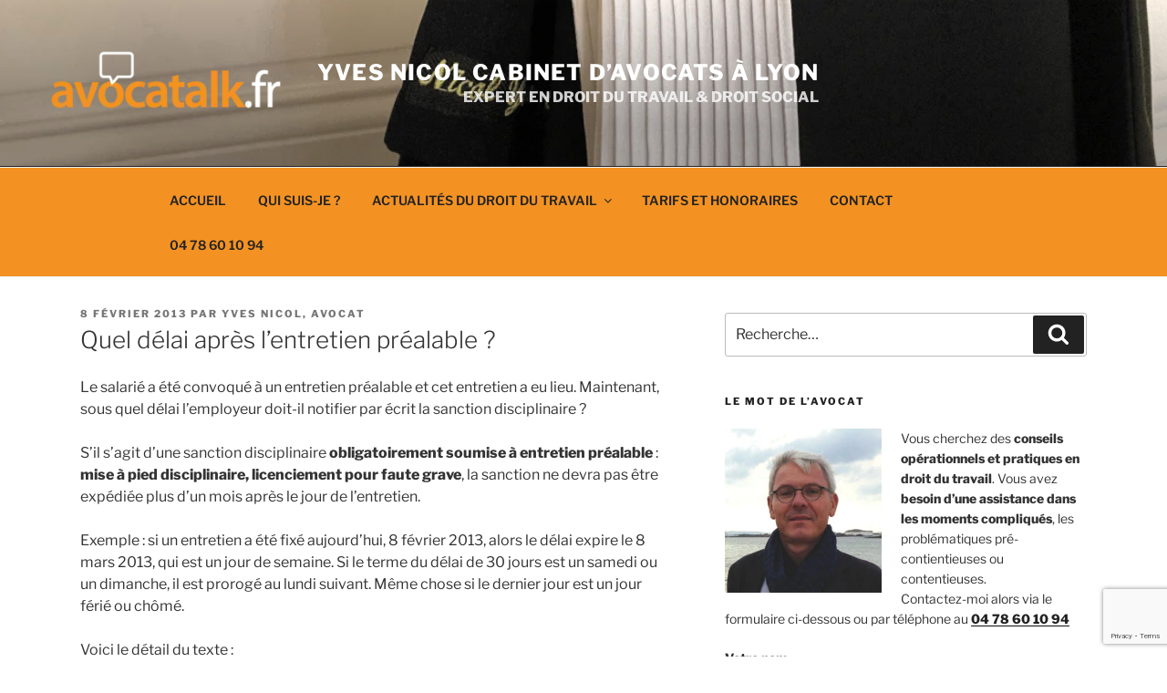

--- FILE ---
content_type: text/html; charset=utf-8
request_url: https://www.google.com/recaptcha/api2/anchor?ar=1&k=6LeWchwkAAAAAPRl9smaXCBaoZgt6Yx2s7v0TpZf&co=aHR0cHM6Ly9hdm9jYXRhbGsuZnI6NDQz&hl=en&v=PoyoqOPhxBO7pBk68S4YbpHZ&size=invisible&anchor-ms=20000&execute-ms=30000&cb=pgfw9bumae7k
body_size: 49694
content:
<!DOCTYPE HTML><html dir="ltr" lang="en"><head><meta http-equiv="Content-Type" content="text/html; charset=UTF-8">
<meta http-equiv="X-UA-Compatible" content="IE=edge">
<title>reCAPTCHA</title>
<style type="text/css">
/* cyrillic-ext */
@font-face {
  font-family: 'Roboto';
  font-style: normal;
  font-weight: 400;
  font-stretch: 100%;
  src: url(//fonts.gstatic.com/s/roboto/v48/KFO7CnqEu92Fr1ME7kSn66aGLdTylUAMa3GUBHMdazTgWw.woff2) format('woff2');
  unicode-range: U+0460-052F, U+1C80-1C8A, U+20B4, U+2DE0-2DFF, U+A640-A69F, U+FE2E-FE2F;
}
/* cyrillic */
@font-face {
  font-family: 'Roboto';
  font-style: normal;
  font-weight: 400;
  font-stretch: 100%;
  src: url(//fonts.gstatic.com/s/roboto/v48/KFO7CnqEu92Fr1ME7kSn66aGLdTylUAMa3iUBHMdazTgWw.woff2) format('woff2');
  unicode-range: U+0301, U+0400-045F, U+0490-0491, U+04B0-04B1, U+2116;
}
/* greek-ext */
@font-face {
  font-family: 'Roboto';
  font-style: normal;
  font-weight: 400;
  font-stretch: 100%;
  src: url(//fonts.gstatic.com/s/roboto/v48/KFO7CnqEu92Fr1ME7kSn66aGLdTylUAMa3CUBHMdazTgWw.woff2) format('woff2');
  unicode-range: U+1F00-1FFF;
}
/* greek */
@font-face {
  font-family: 'Roboto';
  font-style: normal;
  font-weight: 400;
  font-stretch: 100%;
  src: url(//fonts.gstatic.com/s/roboto/v48/KFO7CnqEu92Fr1ME7kSn66aGLdTylUAMa3-UBHMdazTgWw.woff2) format('woff2');
  unicode-range: U+0370-0377, U+037A-037F, U+0384-038A, U+038C, U+038E-03A1, U+03A3-03FF;
}
/* math */
@font-face {
  font-family: 'Roboto';
  font-style: normal;
  font-weight: 400;
  font-stretch: 100%;
  src: url(//fonts.gstatic.com/s/roboto/v48/KFO7CnqEu92Fr1ME7kSn66aGLdTylUAMawCUBHMdazTgWw.woff2) format('woff2');
  unicode-range: U+0302-0303, U+0305, U+0307-0308, U+0310, U+0312, U+0315, U+031A, U+0326-0327, U+032C, U+032F-0330, U+0332-0333, U+0338, U+033A, U+0346, U+034D, U+0391-03A1, U+03A3-03A9, U+03B1-03C9, U+03D1, U+03D5-03D6, U+03F0-03F1, U+03F4-03F5, U+2016-2017, U+2034-2038, U+203C, U+2040, U+2043, U+2047, U+2050, U+2057, U+205F, U+2070-2071, U+2074-208E, U+2090-209C, U+20D0-20DC, U+20E1, U+20E5-20EF, U+2100-2112, U+2114-2115, U+2117-2121, U+2123-214F, U+2190, U+2192, U+2194-21AE, U+21B0-21E5, U+21F1-21F2, U+21F4-2211, U+2213-2214, U+2216-22FF, U+2308-230B, U+2310, U+2319, U+231C-2321, U+2336-237A, U+237C, U+2395, U+239B-23B7, U+23D0, U+23DC-23E1, U+2474-2475, U+25AF, U+25B3, U+25B7, U+25BD, U+25C1, U+25CA, U+25CC, U+25FB, U+266D-266F, U+27C0-27FF, U+2900-2AFF, U+2B0E-2B11, U+2B30-2B4C, U+2BFE, U+3030, U+FF5B, U+FF5D, U+1D400-1D7FF, U+1EE00-1EEFF;
}
/* symbols */
@font-face {
  font-family: 'Roboto';
  font-style: normal;
  font-weight: 400;
  font-stretch: 100%;
  src: url(//fonts.gstatic.com/s/roboto/v48/KFO7CnqEu92Fr1ME7kSn66aGLdTylUAMaxKUBHMdazTgWw.woff2) format('woff2');
  unicode-range: U+0001-000C, U+000E-001F, U+007F-009F, U+20DD-20E0, U+20E2-20E4, U+2150-218F, U+2190, U+2192, U+2194-2199, U+21AF, U+21E6-21F0, U+21F3, U+2218-2219, U+2299, U+22C4-22C6, U+2300-243F, U+2440-244A, U+2460-24FF, U+25A0-27BF, U+2800-28FF, U+2921-2922, U+2981, U+29BF, U+29EB, U+2B00-2BFF, U+4DC0-4DFF, U+FFF9-FFFB, U+10140-1018E, U+10190-1019C, U+101A0, U+101D0-101FD, U+102E0-102FB, U+10E60-10E7E, U+1D2C0-1D2D3, U+1D2E0-1D37F, U+1F000-1F0FF, U+1F100-1F1AD, U+1F1E6-1F1FF, U+1F30D-1F30F, U+1F315, U+1F31C, U+1F31E, U+1F320-1F32C, U+1F336, U+1F378, U+1F37D, U+1F382, U+1F393-1F39F, U+1F3A7-1F3A8, U+1F3AC-1F3AF, U+1F3C2, U+1F3C4-1F3C6, U+1F3CA-1F3CE, U+1F3D4-1F3E0, U+1F3ED, U+1F3F1-1F3F3, U+1F3F5-1F3F7, U+1F408, U+1F415, U+1F41F, U+1F426, U+1F43F, U+1F441-1F442, U+1F444, U+1F446-1F449, U+1F44C-1F44E, U+1F453, U+1F46A, U+1F47D, U+1F4A3, U+1F4B0, U+1F4B3, U+1F4B9, U+1F4BB, U+1F4BF, U+1F4C8-1F4CB, U+1F4D6, U+1F4DA, U+1F4DF, U+1F4E3-1F4E6, U+1F4EA-1F4ED, U+1F4F7, U+1F4F9-1F4FB, U+1F4FD-1F4FE, U+1F503, U+1F507-1F50B, U+1F50D, U+1F512-1F513, U+1F53E-1F54A, U+1F54F-1F5FA, U+1F610, U+1F650-1F67F, U+1F687, U+1F68D, U+1F691, U+1F694, U+1F698, U+1F6AD, U+1F6B2, U+1F6B9-1F6BA, U+1F6BC, U+1F6C6-1F6CF, U+1F6D3-1F6D7, U+1F6E0-1F6EA, U+1F6F0-1F6F3, U+1F6F7-1F6FC, U+1F700-1F7FF, U+1F800-1F80B, U+1F810-1F847, U+1F850-1F859, U+1F860-1F887, U+1F890-1F8AD, U+1F8B0-1F8BB, U+1F8C0-1F8C1, U+1F900-1F90B, U+1F93B, U+1F946, U+1F984, U+1F996, U+1F9E9, U+1FA00-1FA6F, U+1FA70-1FA7C, U+1FA80-1FA89, U+1FA8F-1FAC6, U+1FACE-1FADC, U+1FADF-1FAE9, U+1FAF0-1FAF8, U+1FB00-1FBFF;
}
/* vietnamese */
@font-face {
  font-family: 'Roboto';
  font-style: normal;
  font-weight: 400;
  font-stretch: 100%;
  src: url(//fonts.gstatic.com/s/roboto/v48/KFO7CnqEu92Fr1ME7kSn66aGLdTylUAMa3OUBHMdazTgWw.woff2) format('woff2');
  unicode-range: U+0102-0103, U+0110-0111, U+0128-0129, U+0168-0169, U+01A0-01A1, U+01AF-01B0, U+0300-0301, U+0303-0304, U+0308-0309, U+0323, U+0329, U+1EA0-1EF9, U+20AB;
}
/* latin-ext */
@font-face {
  font-family: 'Roboto';
  font-style: normal;
  font-weight: 400;
  font-stretch: 100%;
  src: url(//fonts.gstatic.com/s/roboto/v48/KFO7CnqEu92Fr1ME7kSn66aGLdTylUAMa3KUBHMdazTgWw.woff2) format('woff2');
  unicode-range: U+0100-02BA, U+02BD-02C5, U+02C7-02CC, U+02CE-02D7, U+02DD-02FF, U+0304, U+0308, U+0329, U+1D00-1DBF, U+1E00-1E9F, U+1EF2-1EFF, U+2020, U+20A0-20AB, U+20AD-20C0, U+2113, U+2C60-2C7F, U+A720-A7FF;
}
/* latin */
@font-face {
  font-family: 'Roboto';
  font-style: normal;
  font-weight: 400;
  font-stretch: 100%;
  src: url(//fonts.gstatic.com/s/roboto/v48/KFO7CnqEu92Fr1ME7kSn66aGLdTylUAMa3yUBHMdazQ.woff2) format('woff2');
  unicode-range: U+0000-00FF, U+0131, U+0152-0153, U+02BB-02BC, U+02C6, U+02DA, U+02DC, U+0304, U+0308, U+0329, U+2000-206F, U+20AC, U+2122, U+2191, U+2193, U+2212, U+2215, U+FEFF, U+FFFD;
}
/* cyrillic-ext */
@font-face {
  font-family: 'Roboto';
  font-style: normal;
  font-weight: 500;
  font-stretch: 100%;
  src: url(//fonts.gstatic.com/s/roboto/v48/KFO7CnqEu92Fr1ME7kSn66aGLdTylUAMa3GUBHMdazTgWw.woff2) format('woff2');
  unicode-range: U+0460-052F, U+1C80-1C8A, U+20B4, U+2DE0-2DFF, U+A640-A69F, U+FE2E-FE2F;
}
/* cyrillic */
@font-face {
  font-family: 'Roboto';
  font-style: normal;
  font-weight: 500;
  font-stretch: 100%;
  src: url(//fonts.gstatic.com/s/roboto/v48/KFO7CnqEu92Fr1ME7kSn66aGLdTylUAMa3iUBHMdazTgWw.woff2) format('woff2');
  unicode-range: U+0301, U+0400-045F, U+0490-0491, U+04B0-04B1, U+2116;
}
/* greek-ext */
@font-face {
  font-family: 'Roboto';
  font-style: normal;
  font-weight: 500;
  font-stretch: 100%;
  src: url(//fonts.gstatic.com/s/roboto/v48/KFO7CnqEu92Fr1ME7kSn66aGLdTylUAMa3CUBHMdazTgWw.woff2) format('woff2');
  unicode-range: U+1F00-1FFF;
}
/* greek */
@font-face {
  font-family: 'Roboto';
  font-style: normal;
  font-weight: 500;
  font-stretch: 100%;
  src: url(//fonts.gstatic.com/s/roboto/v48/KFO7CnqEu92Fr1ME7kSn66aGLdTylUAMa3-UBHMdazTgWw.woff2) format('woff2');
  unicode-range: U+0370-0377, U+037A-037F, U+0384-038A, U+038C, U+038E-03A1, U+03A3-03FF;
}
/* math */
@font-face {
  font-family: 'Roboto';
  font-style: normal;
  font-weight: 500;
  font-stretch: 100%;
  src: url(//fonts.gstatic.com/s/roboto/v48/KFO7CnqEu92Fr1ME7kSn66aGLdTylUAMawCUBHMdazTgWw.woff2) format('woff2');
  unicode-range: U+0302-0303, U+0305, U+0307-0308, U+0310, U+0312, U+0315, U+031A, U+0326-0327, U+032C, U+032F-0330, U+0332-0333, U+0338, U+033A, U+0346, U+034D, U+0391-03A1, U+03A3-03A9, U+03B1-03C9, U+03D1, U+03D5-03D6, U+03F0-03F1, U+03F4-03F5, U+2016-2017, U+2034-2038, U+203C, U+2040, U+2043, U+2047, U+2050, U+2057, U+205F, U+2070-2071, U+2074-208E, U+2090-209C, U+20D0-20DC, U+20E1, U+20E5-20EF, U+2100-2112, U+2114-2115, U+2117-2121, U+2123-214F, U+2190, U+2192, U+2194-21AE, U+21B0-21E5, U+21F1-21F2, U+21F4-2211, U+2213-2214, U+2216-22FF, U+2308-230B, U+2310, U+2319, U+231C-2321, U+2336-237A, U+237C, U+2395, U+239B-23B7, U+23D0, U+23DC-23E1, U+2474-2475, U+25AF, U+25B3, U+25B7, U+25BD, U+25C1, U+25CA, U+25CC, U+25FB, U+266D-266F, U+27C0-27FF, U+2900-2AFF, U+2B0E-2B11, U+2B30-2B4C, U+2BFE, U+3030, U+FF5B, U+FF5D, U+1D400-1D7FF, U+1EE00-1EEFF;
}
/* symbols */
@font-face {
  font-family: 'Roboto';
  font-style: normal;
  font-weight: 500;
  font-stretch: 100%;
  src: url(//fonts.gstatic.com/s/roboto/v48/KFO7CnqEu92Fr1ME7kSn66aGLdTylUAMaxKUBHMdazTgWw.woff2) format('woff2');
  unicode-range: U+0001-000C, U+000E-001F, U+007F-009F, U+20DD-20E0, U+20E2-20E4, U+2150-218F, U+2190, U+2192, U+2194-2199, U+21AF, U+21E6-21F0, U+21F3, U+2218-2219, U+2299, U+22C4-22C6, U+2300-243F, U+2440-244A, U+2460-24FF, U+25A0-27BF, U+2800-28FF, U+2921-2922, U+2981, U+29BF, U+29EB, U+2B00-2BFF, U+4DC0-4DFF, U+FFF9-FFFB, U+10140-1018E, U+10190-1019C, U+101A0, U+101D0-101FD, U+102E0-102FB, U+10E60-10E7E, U+1D2C0-1D2D3, U+1D2E0-1D37F, U+1F000-1F0FF, U+1F100-1F1AD, U+1F1E6-1F1FF, U+1F30D-1F30F, U+1F315, U+1F31C, U+1F31E, U+1F320-1F32C, U+1F336, U+1F378, U+1F37D, U+1F382, U+1F393-1F39F, U+1F3A7-1F3A8, U+1F3AC-1F3AF, U+1F3C2, U+1F3C4-1F3C6, U+1F3CA-1F3CE, U+1F3D4-1F3E0, U+1F3ED, U+1F3F1-1F3F3, U+1F3F5-1F3F7, U+1F408, U+1F415, U+1F41F, U+1F426, U+1F43F, U+1F441-1F442, U+1F444, U+1F446-1F449, U+1F44C-1F44E, U+1F453, U+1F46A, U+1F47D, U+1F4A3, U+1F4B0, U+1F4B3, U+1F4B9, U+1F4BB, U+1F4BF, U+1F4C8-1F4CB, U+1F4D6, U+1F4DA, U+1F4DF, U+1F4E3-1F4E6, U+1F4EA-1F4ED, U+1F4F7, U+1F4F9-1F4FB, U+1F4FD-1F4FE, U+1F503, U+1F507-1F50B, U+1F50D, U+1F512-1F513, U+1F53E-1F54A, U+1F54F-1F5FA, U+1F610, U+1F650-1F67F, U+1F687, U+1F68D, U+1F691, U+1F694, U+1F698, U+1F6AD, U+1F6B2, U+1F6B9-1F6BA, U+1F6BC, U+1F6C6-1F6CF, U+1F6D3-1F6D7, U+1F6E0-1F6EA, U+1F6F0-1F6F3, U+1F6F7-1F6FC, U+1F700-1F7FF, U+1F800-1F80B, U+1F810-1F847, U+1F850-1F859, U+1F860-1F887, U+1F890-1F8AD, U+1F8B0-1F8BB, U+1F8C0-1F8C1, U+1F900-1F90B, U+1F93B, U+1F946, U+1F984, U+1F996, U+1F9E9, U+1FA00-1FA6F, U+1FA70-1FA7C, U+1FA80-1FA89, U+1FA8F-1FAC6, U+1FACE-1FADC, U+1FADF-1FAE9, U+1FAF0-1FAF8, U+1FB00-1FBFF;
}
/* vietnamese */
@font-face {
  font-family: 'Roboto';
  font-style: normal;
  font-weight: 500;
  font-stretch: 100%;
  src: url(//fonts.gstatic.com/s/roboto/v48/KFO7CnqEu92Fr1ME7kSn66aGLdTylUAMa3OUBHMdazTgWw.woff2) format('woff2');
  unicode-range: U+0102-0103, U+0110-0111, U+0128-0129, U+0168-0169, U+01A0-01A1, U+01AF-01B0, U+0300-0301, U+0303-0304, U+0308-0309, U+0323, U+0329, U+1EA0-1EF9, U+20AB;
}
/* latin-ext */
@font-face {
  font-family: 'Roboto';
  font-style: normal;
  font-weight: 500;
  font-stretch: 100%;
  src: url(//fonts.gstatic.com/s/roboto/v48/KFO7CnqEu92Fr1ME7kSn66aGLdTylUAMa3KUBHMdazTgWw.woff2) format('woff2');
  unicode-range: U+0100-02BA, U+02BD-02C5, U+02C7-02CC, U+02CE-02D7, U+02DD-02FF, U+0304, U+0308, U+0329, U+1D00-1DBF, U+1E00-1E9F, U+1EF2-1EFF, U+2020, U+20A0-20AB, U+20AD-20C0, U+2113, U+2C60-2C7F, U+A720-A7FF;
}
/* latin */
@font-face {
  font-family: 'Roboto';
  font-style: normal;
  font-weight: 500;
  font-stretch: 100%;
  src: url(//fonts.gstatic.com/s/roboto/v48/KFO7CnqEu92Fr1ME7kSn66aGLdTylUAMa3yUBHMdazQ.woff2) format('woff2');
  unicode-range: U+0000-00FF, U+0131, U+0152-0153, U+02BB-02BC, U+02C6, U+02DA, U+02DC, U+0304, U+0308, U+0329, U+2000-206F, U+20AC, U+2122, U+2191, U+2193, U+2212, U+2215, U+FEFF, U+FFFD;
}
/* cyrillic-ext */
@font-face {
  font-family: 'Roboto';
  font-style: normal;
  font-weight: 900;
  font-stretch: 100%;
  src: url(//fonts.gstatic.com/s/roboto/v48/KFO7CnqEu92Fr1ME7kSn66aGLdTylUAMa3GUBHMdazTgWw.woff2) format('woff2');
  unicode-range: U+0460-052F, U+1C80-1C8A, U+20B4, U+2DE0-2DFF, U+A640-A69F, U+FE2E-FE2F;
}
/* cyrillic */
@font-face {
  font-family: 'Roboto';
  font-style: normal;
  font-weight: 900;
  font-stretch: 100%;
  src: url(//fonts.gstatic.com/s/roboto/v48/KFO7CnqEu92Fr1ME7kSn66aGLdTylUAMa3iUBHMdazTgWw.woff2) format('woff2');
  unicode-range: U+0301, U+0400-045F, U+0490-0491, U+04B0-04B1, U+2116;
}
/* greek-ext */
@font-face {
  font-family: 'Roboto';
  font-style: normal;
  font-weight: 900;
  font-stretch: 100%;
  src: url(//fonts.gstatic.com/s/roboto/v48/KFO7CnqEu92Fr1ME7kSn66aGLdTylUAMa3CUBHMdazTgWw.woff2) format('woff2');
  unicode-range: U+1F00-1FFF;
}
/* greek */
@font-face {
  font-family: 'Roboto';
  font-style: normal;
  font-weight: 900;
  font-stretch: 100%;
  src: url(//fonts.gstatic.com/s/roboto/v48/KFO7CnqEu92Fr1ME7kSn66aGLdTylUAMa3-UBHMdazTgWw.woff2) format('woff2');
  unicode-range: U+0370-0377, U+037A-037F, U+0384-038A, U+038C, U+038E-03A1, U+03A3-03FF;
}
/* math */
@font-face {
  font-family: 'Roboto';
  font-style: normal;
  font-weight: 900;
  font-stretch: 100%;
  src: url(//fonts.gstatic.com/s/roboto/v48/KFO7CnqEu92Fr1ME7kSn66aGLdTylUAMawCUBHMdazTgWw.woff2) format('woff2');
  unicode-range: U+0302-0303, U+0305, U+0307-0308, U+0310, U+0312, U+0315, U+031A, U+0326-0327, U+032C, U+032F-0330, U+0332-0333, U+0338, U+033A, U+0346, U+034D, U+0391-03A1, U+03A3-03A9, U+03B1-03C9, U+03D1, U+03D5-03D6, U+03F0-03F1, U+03F4-03F5, U+2016-2017, U+2034-2038, U+203C, U+2040, U+2043, U+2047, U+2050, U+2057, U+205F, U+2070-2071, U+2074-208E, U+2090-209C, U+20D0-20DC, U+20E1, U+20E5-20EF, U+2100-2112, U+2114-2115, U+2117-2121, U+2123-214F, U+2190, U+2192, U+2194-21AE, U+21B0-21E5, U+21F1-21F2, U+21F4-2211, U+2213-2214, U+2216-22FF, U+2308-230B, U+2310, U+2319, U+231C-2321, U+2336-237A, U+237C, U+2395, U+239B-23B7, U+23D0, U+23DC-23E1, U+2474-2475, U+25AF, U+25B3, U+25B7, U+25BD, U+25C1, U+25CA, U+25CC, U+25FB, U+266D-266F, U+27C0-27FF, U+2900-2AFF, U+2B0E-2B11, U+2B30-2B4C, U+2BFE, U+3030, U+FF5B, U+FF5D, U+1D400-1D7FF, U+1EE00-1EEFF;
}
/* symbols */
@font-face {
  font-family: 'Roboto';
  font-style: normal;
  font-weight: 900;
  font-stretch: 100%;
  src: url(//fonts.gstatic.com/s/roboto/v48/KFO7CnqEu92Fr1ME7kSn66aGLdTylUAMaxKUBHMdazTgWw.woff2) format('woff2');
  unicode-range: U+0001-000C, U+000E-001F, U+007F-009F, U+20DD-20E0, U+20E2-20E4, U+2150-218F, U+2190, U+2192, U+2194-2199, U+21AF, U+21E6-21F0, U+21F3, U+2218-2219, U+2299, U+22C4-22C6, U+2300-243F, U+2440-244A, U+2460-24FF, U+25A0-27BF, U+2800-28FF, U+2921-2922, U+2981, U+29BF, U+29EB, U+2B00-2BFF, U+4DC0-4DFF, U+FFF9-FFFB, U+10140-1018E, U+10190-1019C, U+101A0, U+101D0-101FD, U+102E0-102FB, U+10E60-10E7E, U+1D2C0-1D2D3, U+1D2E0-1D37F, U+1F000-1F0FF, U+1F100-1F1AD, U+1F1E6-1F1FF, U+1F30D-1F30F, U+1F315, U+1F31C, U+1F31E, U+1F320-1F32C, U+1F336, U+1F378, U+1F37D, U+1F382, U+1F393-1F39F, U+1F3A7-1F3A8, U+1F3AC-1F3AF, U+1F3C2, U+1F3C4-1F3C6, U+1F3CA-1F3CE, U+1F3D4-1F3E0, U+1F3ED, U+1F3F1-1F3F3, U+1F3F5-1F3F7, U+1F408, U+1F415, U+1F41F, U+1F426, U+1F43F, U+1F441-1F442, U+1F444, U+1F446-1F449, U+1F44C-1F44E, U+1F453, U+1F46A, U+1F47D, U+1F4A3, U+1F4B0, U+1F4B3, U+1F4B9, U+1F4BB, U+1F4BF, U+1F4C8-1F4CB, U+1F4D6, U+1F4DA, U+1F4DF, U+1F4E3-1F4E6, U+1F4EA-1F4ED, U+1F4F7, U+1F4F9-1F4FB, U+1F4FD-1F4FE, U+1F503, U+1F507-1F50B, U+1F50D, U+1F512-1F513, U+1F53E-1F54A, U+1F54F-1F5FA, U+1F610, U+1F650-1F67F, U+1F687, U+1F68D, U+1F691, U+1F694, U+1F698, U+1F6AD, U+1F6B2, U+1F6B9-1F6BA, U+1F6BC, U+1F6C6-1F6CF, U+1F6D3-1F6D7, U+1F6E0-1F6EA, U+1F6F0-1F6F3, U+1F6F7-1F6FC, U+1F700-1F7FF, U+1F800-1F80B, U+1F810-1F847, U+1F850-1F859, U+1F860-1F887, U+1F890-1F8AD, U+1F8B0-1F8BB, U+1F8C0-1F8C1, U+1F900-1F90B, U+1F93B, U+1F946, U+1F984, U+1F996, U+1F9E9, U+1FA00-1FA6F, U+1FA70-1FA7C, U+1FA80-1FA89, U+1FA8F-1FAC6, U+1FACE-1FADC, U+1FADF-1FAE9, U+1FAF0-1FAF8, U+1FB00-1FBFF;
}
/* vietnamese */
@font-face {
  font-family: 'Roboto';
  font-style: normal;
  font-weight: 900;
  font-stretch: 100%;
  src: url(//fonts.gstatic.com/s/roboto/v48/KFO7CnqEu92Fr1ME7kSn66aGLdTylUAMa3OUBHMdazTgWw.woff2) format('woff2');
  unicode-range: U+0102-0103, U+0110-0111, U+0128-0129, U+0168-0169, U+01A0-01A1, U+01AF-01B0, U+0300-0301, U+0303-0304, U+0308-0309, U+0323, U+0329, U+1EA0-1EF9, U+20AB;
}
/* latin-ext */
@font-face {
  font-family: 'Roboto';
  font-style: normal;
  font-weight: 900;
  font-stretch: 100%;
  src: url(//fonts.gstatic.com/s/roboto/v48/KFO7CnqEu92Fr1ME7kSn66aGLdTylUAMa3KUBHMdazTgWw.woff2) format('woff2');
  unicode-range: U+0100-02BA, U+02BD-02C5, U+02C7-02CC, U+02CE-02D7, U+02DD-02FF, U+0304, U+0308, U+0329, U+1D00-1DBF, U+1E00-1E9F, U+1EF2-1EFF, U+2020, U+20A0-20AB, U+20AD-20C0, U+2113, U+2C60-2C7F, U+A720-A7FF;
}
/* latin */
@font-face {
  font-family: 'Roboto';
  font-style: normal;
  font-weight: 900;
  font-stretch: 100%;
  src: url(//fonts.gstatic.com/s/roboto/v48/KFO7CnqEu92Fr1ME7kSn66aGLdTylUAMa3yUBHMdazQ.woff2) format('woff2');
  unicode-range: U+0000-00FF, U+0131, U+0152-0153, U+02BB-02BC, U+02C6, U+02DA, U+02DC, U+0304, U+0308, U+0329, U+2000-206F, U+20AC, U+2122, U+2191, U+2193, U+2212, U+2215, U+FEFF, U+FFFD;
}

</style>
<link rel="stylesheet" type="text/css" href="https://www.gstatic.com/recaptcha/releases/PoyoqOPhxBO7pBk68S4YbpHZ/styles__ltr.css">
<script nonce="9LT8b-9uTWSNNXBkul_n1w" type="text/javascript">window['__recaptcha_api'] = 'https://www.google.com/recaptcha/api2/';</script>
<script type="text/javascript" src="https://www.gstatic.com/recaptcha/releases/PoyoqOPhxBO7pBk68S4YbpHZ/recaptcha__en.js" nonce="9LT8b-9uTWSNNXBkul_n1w">
      
    </script></head>
<body><div id="rc-anchor-alert" class="rc-anchor-alert"></div>
<input type="hidden" id="recaptcha-token" value="[base64]">
<script type="text/javascript" nonce="9LT8b-9uTWSNNXBkul_n1w">
      recaptcha.anchor.Main.init("[\x22ainput\x22,[\x22bgdata\x22,\x22\x22,\[base64]/[base64]/MjU1Ong/[base64]/[base64]/[base64]/[base64]/[base64]/[base64]/[base64]/[base64]/[base64]/[base64]/[base64]/[base64]/[base64]/[base64]/[base64]\\u003d\x22,\[base64]\\u003d\\u003d\x22,\x22w7bClSMIGSAjw6fCoEwbw6s8w4QrwrDCmMOww6rCnyVlw5QfH8KtIsO2d8KGfsKsb2nCkQJiZh5cwp/CnsO3d8OhBhfDh8KKbcOmw6JWwonCs3nCosO3woHCuh7CjsKKwrLDrV7DiGbCuMOGw4DDj8KlBsOHGsKlw4JtNMKawqkUw6DCksKWSMOBwr/Dtk1/[base64]/IEA4wqzDlRfCucKGw5kkwplhGkTCscOrbcOKRCgkM8OCw5jCnmzDtEzCv8KPXcKpw6lQw4zCvigLw7kcwqTDhsO7cTMYw7dTTMKUH8O1Pz9Sw7LDpsOLYTJ4wqbCoVAmw694CMKwwrA8wrdAw5k/OMKuw5kFw7wVdh54ZMO7wqg/[base64]/Ck8Kcw44KwpnCpGpSw5nCjcKGw77CoMO6w6/DnyYHwo9ww5TDhMOowpHDiU/[base64]/[base64]/DqjjDhsKOa8OeHmIEw4PCrMK7wqQoOFtwwpzDiF3CsMOKUsK4wqh2VivDhwrCgVR7wrZkOj5Kw4hxwrzDmMK1E1bCg2zCucKeajzCug3DiMONwpZJwqnDncOkF1LDqRoVbg/[base64]/w7hlDGDCkMKTw6rDg1XCtMK7ccO4PAdFwpjCsB06Yzsmwr1xw7jCssO+wp/Di8OfwrXDi0TCv8K7wqQew5wzwptaKsKcw5nClVzClyTCuCZuMMKXHMKsClgcw50/dcO1wpADwrF4WsKgwpI0w5dQRcOuw457HMOsMMOxw6YwwpM7LcO6wotkdRtrcmcBwpY+P0nDgVJfw7nDmUTDkcK/WxLCsMKRwp3DnsOpw4YjwoF4Fx0dCzdVF8O/[base64]/HcKUfAZhwqQxw4LDtMOdwrTCoX/CuUkRw7xVK8KYC8KxXcOBwqc+w6/DmU8zw74Gw47ChcKww6g2w4lfwrTDkMKYSnIgw6t3FcKIbsKsScOxcnfDlR8fCcO0wrjCrMK+wrUEwoZbwrZNwog9wrA4RATDjkd/[base64]/CqsKUwpzDln92w4DDhE95w4I/dFhERcKBTsKgH8OCwoTCosKGwp/CgcKnEGgKw59/K8O+wq7CkFc3RMOWc8OFccOAw4XCsMK7w7vDmHMUYsKWCcKJaUsvwoPCjsOGJcKCZsKZXkc3w4bCjwMYDTM3wpvCuRzDisK/w6bDo1zCgMKIOTLCqMKKAsKdwoTCkm5PasKPDsKCWsKRGsOBw7jCtmzClMKlVEAkwoxGFMOIOFMTKMKiBcODw4bDn8KOw5HCrsOqIcKOfTl7w57CoMKiw5pCwrbDkULCjcO/wpvCh1vCsT/DsXQEw6PCtg9aw6rCrR7DsTljwo/DlEvDjMOadwPCgsOlwotvbMOzEG4zJsK2w4VLw6jDrcKcw63CpBcEUcO6w6/DhsKVwpJWwroqUcKyc1bCvHfDk8KNwojCpcK7wpBCwrHDoHHCjTjCpMKgwppPHXdKU3/ClFbCpBvCq8KrwqjDjMOJHMOGUMOqwq8lKsK5wq4cw6dVwpB8wrhMYcObw6XCjSHCtsKsQ0lEAcK1wojDmi1zwrtMFsKDFsOtbm/CvVhvcxHCvDk8w4AKZsOtBsKvw4vCqkPCvWHCp8KAb8Oxw7PCs0PCiQ/CnW/CqWkZCsKTwonCugc9wpNQw6TCiHlfWXYsOAgBwofDpGbDhMOEZDXCucOHTQJ/wrwowpBxwp0iwrDDnVcbw57DpxrDhcOHAUDCogIlwq/CshoKFXnCmhsAb8OmaHXDmlFzw5PDuMKAwp4TZ3bCgl8zH8OkDcOtwqzDshPCnnLDvsOKecKqw6rCtcOmw7V/PB3DnMKmQsKYw5Bjd8OLw7siwqfCoMKfOsKQw4IOw7A1esOuelLDscOBwo5Rw4rCgcK0w7HDkcKrHRDCnsOTMQ/[base64]/Dti7CtmDCsibCrGJfwptxT8KLwqZJBWUfOXc+w5FJwqsfw6vCuxtEcMKYWsK6DcOFw4/ChmNvHMKvwr3CvMKmwpfCsMKZw53CpGZ8woRiGBTCqMOIw59fLMOtVHs0w7V6ScKjw4vCkGYZwr3CumTDncObw682Fy7Dn8KkwoclAB3DmsOOIsOgSsO3w5Esw4I8DzHDhMO/[base64]/w5hlLgsmwpg4AhDCvMK4J8K/[base64]/[base64]/CrWHChjzCtsOXwojCjh9gScK9woLDjivCjjkqw6J4wqbDrMOhAT5mw4EewqTDj8Olw4BWB0vDisOlKMO/[base64]/DhkxBwrdZPk8hdncvwqogwqnCjjp2OMK4w5JjVMKww7bCrsOfwqLDtkZgwqEtw6Esw4F1bBjDoSgODcKHwr7Dqw/DkzRzLnbDvsKkBMODwpjDs1jCsipUwp1Cw7zCjAnCq17Cm8OiP8Kjwow7fRnCisOCJMKvVMKkZ8OlQ8OyFMKdw6PCkldqw65uQ1ZhwqBdwoMAEmYiQMKjEsOvw7TDsMKpLnLCnGZKchzCkg/DtHrDu8KZRMK1aEPCmSJkcMKHwrXDi8Kbw4Qaf3dHwrUwVyrDmmhEwrd3w7t7woDCkGvDgMO3wqnDi1vDh1dlwovDsMKWUMOCMmzDl8Krw6g5wrfCjD8DUMOTQsKjwolEw6ggwpIZOsKWaRcRwpvDo8Kaw7bCsm/[base64]/wrTDjgdjRRfCrMKKFMOKwp4gQ3liw4MTCFDCvcOBw7fDmcOKFlrCmwjDl2/[base64]/[base64]/I03DiMORwovClsOhw6vDsEvDvsKbw4vDqMO6wq4ERi/CpDQsw5rCjMOeDsOKw6vDqhPCjn4kw6sBwodIRcOJw5TDgMOEVWh2JA3Cnj1awo/CocKuwqd1NGLDshB/w5RRVsK5w4TCgWAFw6leQsOKw5YrwrYwSwEQwpFXDxceARnClsO3wpoVwozCjB5KNsK9bcKSw6gWXSDDnwUew5RvA8OPwpJGB2fDosOCwoUsb3gtwqnCvmUrTV4XwqJCdsKDVMOeFmFVYMOKfyLDnyzCumQiHCYGZsOuwqbDsVF3w6Y/N3AqwqNcOE/CvhDDh8OOaUZ3ZsOSIcOgwoMhwo3CtsKuYzA9w4LCjHdGwoIAA8KBeAhgXiI9U8KAw6LDnsOfwqbCk8O7w4Vxw4RYRjnDvcKFZ23CvixNwpFTbMKfwpzCgcKEwpjDoMOxw5Mhwp0lwqrDjsK9KMO/[base64]/DpnwLFMKaXsK3fsOAw6UuRQLDikBqJjpEwqbCicOtw4F3ZMOMcS1AfxgqYcKGVEweZcOURsOxSUoQb8Oow5TDvcO7wpbCkcKQahbCscKYwpvChGwrw55FwojDpjDDplzDs8OIw6XCp0YBc3B/wopaZDjDp2/DmEtEIxZBQcK2K8K6wojCpGgAG0zCgMKmw5bCmQrDqsK7wp/ChkFfw6B/[base64]/Cm8OsMkDCvlTDg8OfQcKFw7ggwp3CtcO5wqxmw6ZofxEpw7nCkcOuFcOUw6lCwovDsVfCixbCtsOKw4TDj8O4ecKwwpI3wp7CtcObwpJMw4bDojTDhDzDsXA4wo/CmUzCnD1zcMKHH8Ohw5J5w5TDncKqZMK/[base64]/CgmFLTxTDoMO/[base64]/Cg8Oqw7jCnlkQaMOzwpLDhyxLwqnDhRDCoyDDtcOrXMKuSUrCocO7w4DDhXnDvj0owplJwr7DtsKICMKEAMOue8OHwq1/[base64]/Dpy7DojvCiEbDkMOPwo3DpsObwpTCkw9mEysuOsKWw6vCr09+w5RReSvDiiHDt8OQwobCojzDtXHCmcKIw4PDnMKhwpXDqT8jFcOMEcKzERzDkx/DhEDDqcOIYBbCrAMZwqpOwobCksK2ClR8wr8/w7fCg3vDuUzDpjbDgsOjGSrCrmktZWcBw5JIw6TCgsOnUhh5w7oYYkh7WXMOWxnDvMK7wpfDmUzDrEdoDB8DwonDrXTDlQLCtMOkAVnDssO0PjXCmsOHPS8VJw5aPHdaFkDDnCN3wrQcwrYHNMK/RMK5wqbCrBBcOMKHXWXCrcO5wqjCnMOaw5HDlMKsw4jCqF3Dt8Kka8K4wqRuwpjCsnXDrQLDo24PwoNTTMO1CFbDicKKw6JzccKONGHChiA2w7jDk8OAYcKzwqhvAsKgwpBcf8OMw4kHCsKbH8OrZwBHwpPDvzzDjcOyMsKjwpnCicOWwqVXw6jCm2/Cg8Ouw4fDnHbCoMKrwotHw6nDjBABw70jM1DDn8OAw73Cui0QSMO3b8KxCj5fIAbDocKFw7nDhcKQwrVKwoPDtcOcSx4Uwp/CskPDncKGw6l7AcKjw5TDlcOeMhfDjMOaS23CsjAmwqXDvSwIw5kKwrZ3w4suw6jDhsOXBcKdw4lPSQBjA8Orw6Rpw5ILZwIeBy7DqQ/CmFEtwp7Dh2NRSF8Zw74cw47Dv8O9dsKLwojCs8OoWMO/D8K5wolZw7bDn2gew5wCw6lLQMKWw77CtMK1PgbCq8O1w5pENMOcw6XCkcOEOsKAwqJLWG/[base64]/[base64]/DokMdwqLCqwhQF8KUFcKfak/ClW7Dv8K0FMObwrbDusODBsKnScKCOhUkw7UswrnClBRqd8O9wrdowozCgMOOCiDDlsKWwqh/NGPDgCFUwqPDkFLDlMO8fsO4d8OiecODHDfDpkE+D8KyasOfwpfDhEtvbMO6wr9xAwXCnsOdw4zDs8O9CkNLwqbCr03Dlkwhw4gxw5Rewr/[base64]/DjDxCCSp0w5pIOVbDrsKKwp5fwqsHw5PDgMKxw7kSwq1DwoPDs8KDw7/CqWjDpsKlbg9GAVhMwqVewqJxWsODw73DigUDOxnDvcK0wrZkwpRzMcK0w7ljIFLClSUKw54Pwq7DgTbDgD1qw6HDpXXDhifCtMOew6l/AQkdwq1kN8KnTMKAw63CiEbCrhTCnSrDm8O8w4rDvcKTecOuOMOMw6V3wpslFnYUSMOFFcOqwrQTZFZ9ME0nb8KlLmxlUhbChcK0woIjwpY5CBXCvcO9esOcV8KWw6/[base64]/w58aw6vDtsKRasOnHsKgw4N/WCpQwohecQfDoz9iQErCgwDCjMKfwrvDpcKlw7ZTNmbDg8KTw6PDh3gPwrsaL8KFwr3DtBTCjBliEsOww50dF3QkXsO2BcOfImHDnCrDmxpnw7DCmk4jw5DDqR9Yw6PDpiw5S0E/I2zCrMKlUTNvQMOXZSgOw5Z0J3d6ZE8hTEgGw4nChcKvwojDpi/Dpz5swpADw7rCnUPCl8O5w6wTKA4SfMOFw4bDjEhzwofClcKZDHPDu8OgW8KmwoQVwq3DgDsfaxc4I2XCuRNgKsO9wp0pwqxUwqpmw67CnMO5w4UyfF0VEcKMw6djVMKGUMOvDzzDuGkKw7XCoFfDoMK5VzLDjMOZwpPDtUMVwpDDmsOAQcO/w77DvgoqAjPCksKzw7vChcOtMAhHRxlqZcK5wpXDssKtw6zDggnDmTPDlcOHw7fDv1w0WcK2ZcKlZlVZCMOLwq4Ww4ETXCbCosOiRDANMsKAwpXCtyNLw4FDMXkbZkDCoWLCi8Kjw4PDp8O3PA7DjcKpw7/Di8K0K3dCBG/CjsOmR3PClwMiwplcw6NfFkfDt8OAw4EOCm5kWcKkw51ELsKVw6luFUpGGwrDvWQsH8OFwpd4woLCjVLCisO5wrtMYsKnWXhbMX59wrjDvsO/[base64]/CtcOxw6LCrMKLM8OtYMKsYHkGw6VFwq/Ci3wRfMKifQPDgVDCmsOyZHXDocOVc8OIfB0aNMO/[base64]/Dp0zDi8O/PMKzIw7DocKEcMONwr3ClkfDssOfQcKXEUTCvyPCt8OXNnbDhy7DocKHCMKAA15yUwd0eyrCnsKnwohzwpFPYwdPwqfDnMKPw4zDkcOtw7/CgB4LH8OjB13DgCRPw63CtcOhasKZw6bDrADDlsOTwqV2BsOmwrLDrsOgbDkSaMOUw4XCl1E9TkJBw6nDisKuw60XQg/CtsKtw4HDm8Kww6/CqjAcw5NEw4vDkx7DlMOJZH1pA2EHw4caZ8K/w7lfUlTDlcK5wqnDk3QlO8KgBMObw7kpw65KWsOMOVPCmwwBfcKTw7Yaw4NHSn5mwpkxTlPCsTTDmsKdw4BtFcKnbGXDrsOSw4/CmyvCj8Oqw4LCmcOtGMOdeFjDt8Kqw57CukQ3ZzzCombDpCfCpsOlUnBfZMK6I8O/DXYdIj8cw7RBflXChXdSHHNFAcObXD3Cj8O5wp7DhHY9JcO7cgnCvTLDpcK3E0hewpVqKFrCmHUww5LDvArCkMKFZQ/Dt8Kew6o8Q8OUXsOaP0nCliBTwp/DjEnCi8KHw5/DtsO2NGtpwr1Dw5AwdsKHBcOzw5bCkV9HwqDDoSl1woPDkkTCqwQrwogEPMKPSMKwwqINMRbDizYvLsKCXmXCuMKKw6ptwpFMw74KwoPDicOTw6PCskbDhV1qLsOnRlNiZHDDvUwRworCnhDCscOsRBljw70lPkwaw7vDkcOgDmvDjns/dsO+dMKhJ8KGU8ORw49bwoDCqB8zMDfDnmbCqWLCmWZ4WMKjw4VbCMOyJloowojDp8KTFXBnSMOHAcKtwoLDtSHCpyQFKntbwrfDgk7Dt0LDmnJRJyBJw4PCl2TDg8OjwokIw7p/b3lPw5YaKnhuEsOOw5A1w6Uzw7BXwqbDvcKIwpLDhETDoj/DlsKGbmdTQ37CvMOCwrnDrlXDiyxccR7DkMOvGcKsw61iY8K5w7TDtMOmF8KJZMOFwpIgw4Bmw71aw7DCpmXCuwknEcK3woAlw647d3FZw5l/wrLDnMK8wrDDm1lGP8KbwpjCiDJGwpzCucOfbcO9dE3CqRPDmgTCgsKrWBrDo8OXdsOdw6F8UAJudQzDo8KafTHDl0MVIzZtBFPCqjLDkMKsHcKgIcKNVCTCpR3CpgLDgRFswp0re8OoR8OwwrPCkVFOSWzCusKtNzRAw5lxwqI/w5A/RDUPwrMhOn3ClwHClm5jwrDCgsKJwpxnw7/DgcO7YigJUMKabcKkwqFpR8K8w5pYOGAHw6jCmQYiQsO+fcKYIMOVwq8PZ8Kyw77CuCEqOQARHMOVA8KZw4ciGGXDjwMPB8OhwpHDiGTCkRQhwoHDsyTClsKFw47DpgwvUlpFEsKcwoNOCcOOwoLCqcK/[base64]/ChMKhwp/CkMKWIsOzYMOsaVvDtS/Cs8OBw7DDvcKEFT/Co8OKbsKzwqjDlB/[base64]/ClGXDqMK9w40CEyTCtG3CssK9fsOiwr/DkmBow7rDtignwp/[base64]/BMKfeMO6w6DCuT/DmsK7BcOFw7tDVsO7QFrCisKgP24/PcOZFWTDqMOkfjPCicKiw4HDjMO9HsKENcKFenp9KjPDi8KBPQbDhMK5w4PCh8KydSbCrw0VPcOQGELCiMKsw490IcKOw4xPDcKYE8Kxw7bDvcKNwqnCosOmw59Fb8KewrYFJTd/[base64]/w7jDtMOHw5vDssK6QMK4AirCvsKHWihGJ8OVfSbDtcKCYcOVQwd+BsOQHHUQwpnDqjg9C8O9w7AwwqDCrcKBwrnDr8K3w4bCoBTCulvClsOqfQ1EGDIOw4zCjhHDphvCoS7CrcK/[base64]/e8Okwr1ow6YTworCqjxRN3jCkVfCmsKrw47CjlrDpFQ3NwMrTMKRwqF1w5/DqsK0wrvDn1DCpQpUwqwZYcKkworDgcKpw4bCgxouwppgNsKKwpnCoMOkdiIswp0vCcOqU8KTw4kMfRbDmUYow5XCmcKwV28pVk/Ci8KMKcOZwpTDscKHG8OHw59wNMO2JGfDnnLDicK/VMOCw5zChMKDwrJoeykWw4VfcirDisOMw61+firDohLDr8KVwoB4aCYFw5fDpRopwpkYCRnDm8OXw6vCnncLw4E+woXDphHDnwdsw5LDhSvDr8K0w5c2bcKYwoHDqmXComHDpMOkwpxwUVk/w5Icw60xUcO8IcO5wovCqxjCpT7Cn8K5Zg9CUMKPwoDCisO2w6PDpcKCAhAaRQzDoS/DrcKbbS4QYcKNUsOiw5LDqMO7HMK7w4wjTsKTwptFOcOVw5PDigc8w7/CocKATcKlw78qwq5pw5fCm8OUTsKfwpRmw7nDtsOLB33DpXlXw6LCt8OxRy/CnB/CvMObYcKzKgbDmMOVYcOPCFEywq4WTsKvV0Nmwp8VUGIAw5oWwodqKMKOHsKUw6RHTH3DpFvCoDwSwr3Dq8KhwqJiZ8K1w7jDqx3DuQrCjmVdTsKlw6bChRbCtcOwA8KNJcK/w60TwoZJC050HnbDoMOfPD/CnsOywqfCosOHOkk1a8K/w78JwqrCq0AfRjFUwoIYw6YsAm9wWMO9w7NrfUXCh0bCqjwUwo3Di8Otw7oUw7PDnRd3w4TCrsKNZMOxVEMZUlQmw7LDtw3Dm3d6WybDvMO8F8KPw7guw4pCPcKPw6TDtADDjTJ2w6UHScOhAMKaw4PCiW9kwqZaeQvCg8KTw7fDmBzDs8OpwqAKw6odFV3CqE07VX/CknHCgsK8LsO9CMKfwrLCicO9wrZ2H8KGwrJ5ZWzDiMKPOgHCjBNaMW7Dm8Ocw6/DiMKIwrliwrLCm8Krw5wHw499w65Cw5HCkQRpwrowwp0hw44GJcKRQMKWZMKYw7M8P8KEwo59AMOLw4pJwpZFwrRHw7LCssOiaMOWw5LCtE4JwrN0w4YAXw1kw4bDmMK7wqbDmDfCvsO2acODw69jIcOHwoRRZU7CsMOZwq7ClBLCtsKMEMK5wo3DumzCgMOuwoAhwp/Dgh1jQRFWQsOOwrc5wo/CvsKlbcOZwqHCicKGwpTCnMOjKiIFHsKcD8K9bzUhCkDDsXdXwp0PVX/DtcKdOsOHfsKEwr8CwpDCvANgw53DnMK+UMK4DyLDl8O6wrR0fFbDjsKCbX9iwqEIcMOxwqMzw5TCtTrCiQ/CnUfDgMOvHsKYwrrDrD/Dm8KBwq/Cl1t4NcKAe8KIw6/DpGbDm8KOZsKdw5bCrsK6PVpZwovCu3jDtQ3Dq2pnRMKhe2hQCsK1w4TDu8K9ZkDCvzPDlyrCicKfw7hzwowBc8OawqjDrMO6w5kewq1GLsOKLn1GwqcbelrDi8OvXMO9wofCrWAUGg3DhQvDoMK2w6XCosOJwofDnQEbw7PDoG/CiMOsw6wywqbCvDpOcsKrCsKxw6vCiMOlKFzCrkwKw4zClcKXw7R5wobClyrDvMKuX3QrBl9dfR8GBMKdw57CogJNbMOHwpY2KsOLM0PClcO9w53ChsOPwrlWB2MHDGodejpOZsOGw7IhWwfCqsOTKcKqw7wLXH/DjC3Cr0fDhsKkwrTDnwRRYFZaw4FvdmvDm1pyw5oTRsOvw7nDkGvCmcOgwr80wrzCn8KRYMKUcFXCisOyw7nDhcOOcsKNw6bDgMKuwoA5woAIw61KwqHCvMO+w6w0wqnDncKEw5bCpQRFKcOqfsKhG2/DgUotw4jCoHEWw6jDswxfwpcEwrrCgAfDon5JCcKPwq0ZH8OeO8KSPsKjwrcqw7zCkBrCssOHFBVmEC/DlkbCqCA2wptwVMOOJklTVsOfwpXCr2FHwpNIwrzCkQlUw5zDnWwKWjvCvsOLw5M6DMKFw5jCgcOew6xKHXDDryUxP24PKcOENXdcTAfCpMONUGBGO04Uw6jCmcOIw5rDu8OpeSAdMMKow48/wrZCwprDjcO9ZUvCpgMrAMOmfGXDkMKOLBXCvcOIIMKtwrpwwrnDmQrDrw/CmR7Ch2TCnEXDmcKXMR1Sw6B1w7cOMcKYdsKVDyJaMjPCiyDCkAjDgGvCvW7Do8KBwqR8wpzCiMKyFGLDhjXCnsKfPCLCtGrDtcK/w5UFGMKTNBAiw5HCpH/DkzTDjcO1RsOjwovCoT4CWFbCsBXDqUDCnQQucm3Co8OEwoFLw4TDg8K7YhrCtDVEBFfDiMKPw4DDq0LDpcOoGAnDlsOKCX5Iw65Tw5TDusKwaELCscOMKioOG8KKYw/DgjXCsMOuDUHCuTIoIcKzwrnCoMKYWsOIw4zCuCAQwphMwqQ0C3rCjsK6D8KjwosONW58bDNgE8OeADpHDwPCoCQKOShAw5fCkRXCqMODw5TDjMOkwo0LGBnDlcOBw48LGSXDiMOWAQ9kwq4VWH9FMsOHwozDtcKVwoJ/w7QtYQPCmUZwO8KDw7JSesKiw6FAwrVwbMKLwpMTCA0YwqJ8LMKJwppqwp3CgMKlP3bCvsKKQwMLw6c5w69jci/DtsO7bF/DqyxMFXYeZAtSwqY2QCDCrQrCqsK0ViY0AsO3EcORwoh1clXDhmnCqWIpw6ohVXfDvsOVwpnDuR/DlcOIIcK+w6M6SDhUMDDDhz1Aw6bDv8OVGmbDtcKlNxJnPcOcw5/DnMKsw7fDmTXCr8OZMErChsKkw7JMwqzCmDXCsMOmKsO7w64SPGUiwpHDhg0MQULDvTg/ETwAw4dfwrbCgcOcw7ZWFT04BAoqwo3Dmx3ChUwPGMKrJivDgcOQTgTDuxfDtsK6cyF+Z8Kgw6fDnWIbwqzChcONWsOhw5XCksOGw59ow7jDj8KsYhTCnldawq/[base64]/CjsOgwrvCsCtpUsOQwot0NXh1VGXCi0MOXsK6w6RTwr8EZk/[base64]/[base64]/[base64]/DlmtGwrPCn8KFQ8Ohd8OTw4vDqAbCgk5bw4LDkMKxBB7Cs1oCeTvCjAAnFjINb27Cm05ww44IwpslWRRDwod7bcKrecOScMOSwr3CrcOywqrCpGTDhwAww5N5w4oxEn3ChA/CrWAVMMOJwrg1A07Dj8OVY8KDdcKEX8KMBsOcwpbDqkbClH7DvkdtH8KVRsOGDsO7w458FBlxwqlcWDxAY8KgYy1XIMOVTlEiwq3Cm0gsEi9gCMKgwoUsQFPCisOLMsKHwr7DlC8Yb8O+w5ghasO4FBgQwrAdahLDr8OKc8ODw6nCkHzDmD8bwrhbTsK/wp3Cv01iTMOYwo9pEcKWwqRVw7bCtsKiNT/[base64]/CrsOww4xbFMO2eMKjwpUMw47DhMKdd8K0w6UUw6g1w5deekfDoCNdwqEOw40Uw6vDusO6c8OdwqXClWkrw5VmH8OaXg3CqAh7w7o/DBtvw63ChnZ+eMKhQsO7c8O4D8KmZmbClQnCksOQDsOXeRfCpSvDu8K4FMO6w5tkdMKqaMK+w4HCkcO/wpYSRcOOwobDhzvCgMOLwoDDjcO0FA4vFSjCkUrDvQolEsKsOi3DtsKvwqsSOlscwpjCvMOxYDTCvFlww6XCjwlZdMKuUMOuw6ViwrN6VSMVwo/DuwvCh8KmCHI5YRoOfXLCicO9WRbDnjDCi28kQMOWw7/Cg8KrGjREwrJVwo/[base64]/DpMKNw63Cq0YNwrVkw5HDrcOCw7clwqfCpsKRBsKOfcKHZcKmSXLDh39YwojDqn5yVyTCmMOyRTxVBMOtc8K3w79UHmzDqcKJeMOfbjnCkmvCkcK/woHCsVwjw6M6wqJQw53DrgDCpMKHPyEkwrZGwqXDlcKawpjDkcOnwqgtwrHDjcKNwpDDvMKpwrTDhRzCiWVuJgo5w6/Dt8Kcw70QbB4NQDrDgT5eGcKxw4Eaw7DChcKCw6XDicO0w6Q6w7cJU8OzwpMXwpQYHcKyw4/CoXHCtcKBw5/DoMKdTcOWdsOowr1/DMOxDMOhYXPCocKGw4vDk2vCu8OLwpZKwp3Cr8K4w5vCuTB/w7DDmsODXsKFQMOhLMKFLsOQwrFHwoLCm8OBw4LCk8O4w7TDq8OQRMO8w6Aiw5B0OMKTw5Yhwp7ClTkBR3QGw79bwrxhDR0qZsODwp/[base64]/w63DgcO/wp5pwoomFMKhwpbDisKVC8O4KsOawq/Cv8KqFEjDuynCqV/[base64]/[base64]/[base64]/Cu8OJXnRhG8K4fMK1JBUZw7tzw5Faw54qw6wfwq7Cr3XDu8OULsOMw59kw4jCmsKRe8KSw7zDuFZ8Uh7CmWzChsOGO8OzTMOEE2puw7ciwovCkHQcw7zCo3tDFcOzbVTDrsOMDMOQfWFBFcOFw7wtw78kw47DgBLDg15bw7UtfnDCgMO/w7DDj8O8woc5SisAw71mwrrCu8OZw5Igw7A2wqTCvRsjwrVSw6J4w71hw5MEw4TCvsKyBEbDrn5Vwp5uc1IxwpzDn8OHIsK3cEHDjMKrJcKHwr3Dv8KRNMKMw4fDn8OLwohEw401FcKhw5UIwqAPB1JBbGxDIMKSZHPDm8K/[base64]/Cv8KswoQeQCAQFwZ1w6Jow6rDnMKeUsKGBVDCm8OUwofChsODE8O4X8OLIsKHUsKZTBLDlBfCowvDsFPCl8OYNDDDh3TDjcK/w60twpHDmyduwq3CqsO3f8KfbHFJSHULw7x5UcKtworDj11/H8KSwoIDwqkgH1DDkF0FWzI+Wh/CtXtXSBXDtwzDh3tsw4XDjWl3w4rCk8KqVGdpwqDCusKRw6FHwrNrw7l4SMOgwp/Coi3CgHPDs35Pw4jDtn/[base64]/Dm8Opw7MOacKZwpAgwoHDsAtRZ8O3bwTDn8OpUSrDgmrCm1/CrcKZwp/CqcKVLAjCj8OrCSI3wrc8KBR0w7UHZGjCp1rCsT4NPcKLacKPw7DCgnbDs8Opwo7DgkTDsSzDl1jCt8Oqw51Uw743DWg6DsK3w5DCiAXCocOiwoXCih5+M0tBZTrDhwl8w4PDrQxCwqRxD3jCtsK3w7rDucOZTj/CjFzCgcKtOsO0M2kAw7jDrsKUwqDCo3d0IcOqKsOSwrnCh3TCjBfDgEPCp2HCtANjAMKQE0BEElUAwoxiJsOZw6kfFsKqbS1hVGPDpATDjsKWfx/CviwiIMOxCWjDs8OPCW/DtMObYcOuLxoGw4HDpsOaXRDCpsKwU3LDlkkRw4BOwoJPwqEYwpwDwo8/[base64]/CsBpcwqjCqDrDp8ONw7c7HsOfw4jCvgw3PADDoSJGMk/DnEVKw5jCisOrwqhrVAUpAMOHwqDDnMOKdMKQw49Vwq4besOywqQCUcK2DEQgKncawp7CsMOMwp/Co8O9Ny8owqkjVsONbxXCk2LCu8KWw488BWojwpphw7YpTcOmK8Orw5slYmlmXjbCgcOTYMOPZMKGEcOhw6EYwoYRw4LCusKfw60+LmnCicONw6gUIk/DlMODw63Di8O6w61/w6d0W0nDowDCqD/DlMOgw5HCnRccRsK5wqrDg31lCxXCkTs3woloCcKZckQMczLDtTVbw5FFw4zDm1PDlQI4wrREc3HCjCbDk8O3wrRhNmbDosOHw7bCvcOXw59jQMOnfz/DnsO9Fxs6w74TSClBRMObUcKzFXrDtwU5W2bCiUNNw4N4GWHDlMOXLsO/wpfDoXDCi8Kqw7zCrcKuJzkdwqHDmMKMwqB8wppYO8KXUsOHTMO8w6hWwpTDpxHCl8ONB1DCmUDCv8K1SEbDnMOga8Oswo/ChcKqwpBzwpEeZC3Dm8OLFH4JwoLCvVfCq3jDgggqHwEMwq3DknFlc23Dl0jDrsKecSxkwrZ1CQw1c8KZRcOHM1/DplrDq8Oyw7ADwrhYT3Jfw4oZw57CgS3Cs00cPMKOBXs7woNsMcKFPMOJw6PCtDliwqBXw5vCq2rCnGDDhsK/MFXDtCrCq3tnw6A2Vw3CncKNwp8CMcOJw4HDjl3CnmvCqENZTMOResODcsOKPzlpJyBXwoYHwpPDtxdzG8OVwqrDl8KvwoALU8OPLcKPw5cTw580UMKGwqTDmijDjBLCkMOwOyTCpsKVH8Kdwq3Cu1ICBH/CpHPCnsOFw5UhM8OzF8Opwqljw4gMTkTCl8KjNMKdGlxBw5DDmQ13w5BqD3/CjxFWw5xQwo1kw7EvRB/CggjCscKow6HCosOSwr3CnXzCvMKywqF9w486w4ErQMOhRcOsOsONbizCtcOIw5zDqSDCscKpwq4/[base64]/CuMOjVT3Dkk8DwqnCnE51C8KIwqXCpMKFwp48w51wfsKcDTHClWfDvEkgTcKjwrFewpvChwY6wrVPa8KKwqHCkMOVA3nDh39Iw4rDqX1Fw61xagPCvS3CncKxw7HCpUzCuCPDowdyXsKWwrTCusOAw7HCvhJ7wr3DqMO9Wh/CucOAwrHClMOAXjgLwqzCrB89OFkQw6zDt8ORwpDCqktJKSnClSXDi8KRJ8KmHlZTw4bDgcKcMMKpwrtmw4hjw5/Di27ClWUBHVrDncKNJMOjw4Buw5LDqH/CgQMWw5PDvCDCtMOOBHQbMDdpVmvDnHlPwpDDiGTDtsO9wqnDpRbDn8OgQcKLwoPCp8O6O8OQMBDDtS0ffMOCRmTDh8OVUsKOO8Kmw4LCjMK7wrkiwr3CrGbCtitbUFVELm/CkkzDv8KFBMOsw73CkMOjwqDCgsOTw4Z+U3pIYTAlG0oPVcOKwofCjA/Dmwsbwrhhw5HDuMKfw6E+w5/CqsKLJwY0wpsqb8KOAxHDlsOYW8KzQSARw6/DtVPDoMK7XmIpPMKSwqnDkjsJwqHDpsOZw61qw7/CpiRDC8KvasOmGXDDpMKURA55wrgecsOVMFnDpllPwr4hwoQ/wot+alnCs3LCr2jDsALDuFXDh8KJIwJqMhFlwqDDvEg1w6TCuMO7w64VwqXDjsKlZAAlw4Fvwqd/IMKJKUDCth7Dv8KjUgxHWwjCkcOkRAfDrW4dwpp6w4Yhe1JsJmrDp8K/diTDrsKic8OqesOIwpV5bsKMc2kbw5HDg1vDvCUaw54/[base64]/CpyEXA8KcwoJndMOtAsKQw5HCg3suw4nChsK8wohyw70bXsOFwrDCggjDh8K9wovDkcKUcsKhUW3DqQvCgiHDpcKrwpHCscORw4dSwoMSw5fDqGrCpsODw7XCnXLDjMO/AEQ/[base64]/CksK4wo8kwodRK8K8w74kw6k/SsKowr8SIMOcVA9nDMKlGcO5D11kw7lMw6XCgcOowrE4wq/CrBDDgzhgV0/CoxvDlsKYw7tcwoTCjwvDs21hwr/[base64]/Dky/DuMKrw7x8ThtLw6sZw4jDksKlwokBwpLDlX0GwpLCgsOJFVhowohuw6gNw6EewqAsCsO1w7hMYEM+MFnCqRIyJXt/[base64]/bS1dw4DCo04+FsKpEA4Gw7hwwo7CinbCuELDjF3CssOowp0Nw7dfwpzCkcOkW8KKZRzCpsOiwoIAw54Mw5t6w75rw4YUw4MZw4oMcnl/w5Z7A3MSACjCgTtow5PDj8KKw7LCl8OAS8OCb8Ovw6NXwp9gdmvCqQU7PFIvwqTDs08/w4nDjcK/w4g0RD11w4zCrcO5blrCn8KSJcKoLzrDgEI6AzLDrsObakt+TcK/EDfDqcOvBMKBZBHDnDULw4vDpcKhBcOBwr7DlArCrsKIFU3CgmtYw7pGwqVtwql+ccO1K14tUAATw7pcMzjDn8KaR8OGwpHDgMKqwoV4NTHCkWTDrEB0XgTDr8OMGMKhwq4+fsKvLsKBY8KwwoA7dQkJaj/CoMKbw7kawr7Ch8OUwqA1wqo5w6Z/AMKsw51lBsOgw6AXWmTCrBIXNTHCllnDiiYfw6jDkz7DuMKUw7LCvhkIHMK2c0UvXMOABMOqw5jDhMOxw7YOw5nDqcOyfHDCgUVnwr3ClC1hYsOlwr9mwrvDqjrCj3RzShUBwqfDmcOaw5FEwrkEw6/[base64]/DuXrDk8K/Wg7Cl8KOIsOZwrHCmsK+V8OEDMKow407BmUxw6/Dvn/Ct8O/w5jCrC7CnHzDs3dAw57CtMOpw5IsQMOTw4vCqwTDrMOvHD7CqsOfwqAqdD1/I8OzNmNIwoFdYcO8wozCksK/LsKfworDt8KXwq/[base64]/[base64]/CixjDs8Ktw4sLwrjCgcOgIULCqH9rRcKiwonDqMOKwoobw5lwUcOiwqZoG8O9XcK6wp3DvC0Awp7DhMKAacKkwoAvKQQMw5BDw6TCqsO5wofDoBbDsMOYawbDpMOGwozDtFg/wphTwpVGCcKNw7sqwp7Cp0AVciBdwq3DsFrDuFIbwocIwojDgsKALcKLwo0PwrxKRcO2w6xJwpg1w4zDr3LCkcKSw75ZEnZ/wps0FDnDhj3DjH9SdQVBw4MQLUxjw5A/[base64]/ChsOGY0PDtcKXHy7DgcOwED3CgMO0GmfCpUdpEMO3H8KYwpTChMKKw4fCrVfDhcOawqZdf8Kmw5QwwpfDiWDCsQDCnsKKPSTDpA/CjcOzN3zDqcO/w7XCgWBEIMOFYQ/DjsKESMOQecKSw7QewplpwrjCsMK5w4DCq8OOwoU+wrLCqsO0w7XDi1LDpkVKByZrYWoFw7kBLMO2wqdjwqXDhycEDXfDkVMKw6Yfwohkw6TDqAfCqHIUw47CuX0gwqrCgD7DjUFcwrFEw4Yyw7UPRGjCusOvVMOswpjCqsO/wr4Iw7ZmNU9eeRozB13Ds0IFQcOQwqvCjDd6Rh3DlAl9ZMK7w47Cn8K9MMKOwr1nwrInw4DDlD1iw4pfChx0SyxXLsOHVMOtwrZgwo3Ct8K3w6J/C8KiwqxjBcO1wp4FJiYkwpQ5w7vCv8ORc8ObwrzDjcOhw67DkcODR0c2NSDCjidYFcOMwoDDphnDjQLDvBbCrcKpwosOIWfDglvDtMKhXMOhwoBtw5MgwqfCucKawrcwWBHCtkpCbyIGwqrDiMK5D8O1wo/[base64]/UcK3SE3DgV4owqcFwrTCtcKyT2ZYw57DrsOoIGDDvcKZw7HCpEzDr8KOw5suFMKLw5dpViTDuMK5w4jDjhnCuzXDlcKZAE3DnsOYUSnCv8Kmw4Mqw4LCmCt8w6PDqmTDnmzDksKUw5/ClGQcw6fCuMKGw7LDrC/[base64]/CjHEmQsOLK1Vowo3DkD8nw4kJEcKCw73Cr8OCHMOxw7rDiWrDs2Z7w41LworCl8OuwqtVQcKKwpLDv8OUw6k+OsO2CcOXMk/DozzCr8Kaw5tISMOaK8KGw5AsDcKsw4vCkn8Mw7/DlCvDgV1FMT1ww40jbMOgwqLDuVTDpMO7wo7DjgYqPsOxe8KLCHrDsxPClD4VWRbDtVZqNsKBBRXDnMKWw4c\\u003d\x22],null,[\x22conf\x22,null,\x226LeWchwkAAAAAPRl9smaXCBaoZgt6Yx2s7v0TpZf\x22,0,null,null,null,0,[16,21,125,63,73,95,87,41,43,42,83,102,105,109,121],[1017145,594],0,null,null,null,null,0,null,0,null,700,1,null,0,\[base64]/76lBhn6iwkZoQoZtZDzAxnOyhAZzPMRGQ\\u003d\\u003d\x22,0,1,null,null,1,null,0,1,null,null,null,0],\x22https://avocatalk.fr:443\x22,null,[3,1,1],null,null,null,1,3600,[\x22https://www.google.com/intl/en/policies/privacy/\x22,\x22https://www.google.com/intl/en/policies/terms/\x22],\x22YNrSUrtKE1ra9rT2XRzxGkC1yNQPmXaxn8LRhTv42zA\\u003d\x22,1,0,null,1,1769037660950,0,0,[73],null,[95,60,82],\x22RC-7FRXFsn6HuLVOg\x22,null,null,null,null,null,\x220dAFcWeA4GnMzVT4EmT30P_GwtUwSJCRmb71Pg9rg5tZxYY_Tvt6j0U-FOUB2KfAyzY9ZpwnQw5aqs-QnP9g-zHuYBI2v8qOrwBQ\x22,1769120460889]");
    </script></body></html>